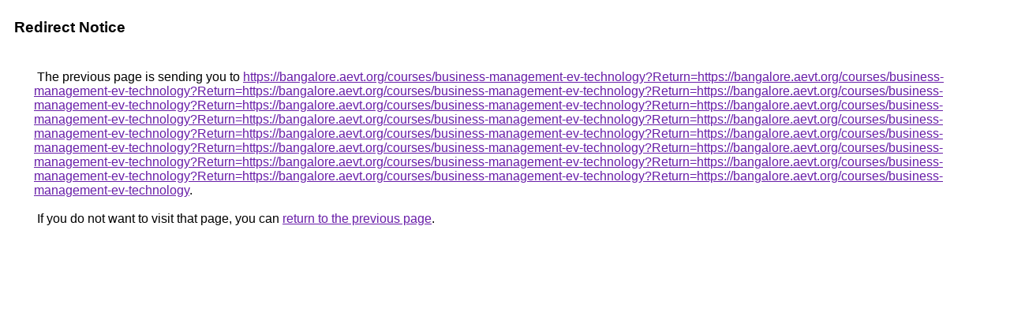

--- FILE ---
content_type: text/html; charset=UTF-8
request_url: https://www.google.ht/url?q=https://bangalore.aevt.org/courses/business-management-ev-technology?Return=https://bangalore.aevt.org/courses/business-management-ev-technology?Return=https://bangalore.aevt.org/courses/business-management-ev-technology?Return=https://bangalore.aevt.org/courses/business-management-ev-technology?Return=https://bangalore.aevt.org/courses/business-management-ev-technology?Return=https://bangalore.aevt.org/courses/business-management-ev-technology?Return=https://bangalore.aevt.org/courses/business-management-ev-technology?Return=https://bangalore.aevt.org/courses/business-management-ev-technology?Return=https://bangalore.aevt.org/courses/business-management-ev-technology?Return=https://bangalore.aevt.org/courses/business-management-ev-technology?Return=https://bangalore.aevt.org/courses/business-management-ev-technology?Return=https://bangalore.aevt.org/courses/business-management-ev-technology?Return=https://bangalore.aevt.org/courses/business-management-ev-technology?Return=https://bangalore.aevt.org/courses/business-management-ev-technology?Return=https://bangalore.aevt.org/courses/business-management-ev-technology?Return=https://bangalore.aevt.org/courses/business-management-ev-technology&utm_campaign=CPEMAQM0913,&utm_source=CPEMAQM0913_1,&utm_medium=email,&ClickID=CPEMAQM0913_1&ClickThruEmail=&ClickThruCustomerNumber=0&adcode=CPEMAQM0913_1&utm_content=&regkey=&xedm=&LoginUserID=
body_size: 366
content:
<html lang="en"><head><meta http-equiv="Content-Type" content="text/html; charset=UTF-8"><title>Redirect Notice</title><style>body,div,a{font-family:Roboto,Arial,sans-serif}body{background-color:var(--xhUGwc);margin-top:3px}div{color:var(--YLNNHc)}a:link{color:#681da8}a:visited{color:#681da8}a:active{color:#ea4335}div.mymGo{border-top:1px solid var(--gS5jXb);border-bottom:1px solid var(--gS5jXb);background:var(--aYn2S);margin-top:1em;width:100%}div.aXgaGb{padding:0.5em 0;margin-left:10px}div.fTk7vd{margin-left:35px;margin-top:35px}</style></head><body><div class="mymGo"><div class="aXgaGb"><font style="font-size:larger"><b>Redirect Notice</b></font></div></div><div class="fTk7vd">&nbsp;The previous page is sending you to <a href="https://bangalore.aevt.org/courses/business-management-ev-technology?Return=https://bangalore.aevt.org/courses/business-management-ev-technology?Return=https://bangalore.aevt.org/courses/business-management-ev-technology?Return=https://bangalore.aevt.org/courses/business-management-ev-technology?Return=https://bangalore.aevt.org/courses/business-management-ev-technology?Return=https://bangalore.aevt.org/courses/business-management-ev-technology?Return=https://bangalore.aevt.org/courses/business-management-ev-technology?Return=https://bangalore.aevt.org/courses/business-management-ev-technology?Return=https://bangalore.aevt.org/courses/business-management-ev-technology?Return=https://bangalore.aevt.org/courses/business-management-ev-technology?Return=https://bangalore.aevt.org/courses/business-management-ev-technology?Return=https://bangalore.aevt.org/courses/business-management-ev-technology?Return=https://bangalore.aevt.org/courses/business-management-ev-technology?Return=https://bangalore.aevt.org/courses/business-management-ev-technology?Return=https://bangalore.aevt.org/courses/business-management-ev-technology?Return=https://bangalore.aevt.org/courses/business-management-ev-technology">https://bangalore.aevt.org/courses/business-management-ev-technology?Return=https://bangalore.aevt.org/courses/business-management-ev-technology?Return=https://bangalore.aevt.org/courses/business-management-ev-technology?Return=https://bangalore.aevt.org/courses/business-management-ev-technology?Return=https://bangalore.aevt.org/courses/business-management-ev-technology?Return=https://bangalore.aevt.org/courses/business-management-ev-technology?Return=https://bangalore.aevt.org/courses/business-management-ev-technology?Return=https://bangalore.aevt.org/courses/business-management-ev-technology?Return=https://bangalore.aevt.org/courses/business-management-ev-technology?Return=https://bangalore.aevt.org/courses/business-management-ev-technology?Return=https://bangalore.aevt.org/courses/business-management-ev-technology?Return=https://bangalore.aevt.org/courses/business-management-ev-technology?Return=https://bangalore.aevt.org/courses/business-management-ev-technology?Return=https://bangalore.aevt.org/courses/business-management-ev-technology?Return=https://bangalore.aevt.org/courses/business-management-ev-technology?Return=https://bangalore.aevt.org/courses/business-management-ev-technology</a>.<br><br>&nbsp;If you do not want to visit that page, you can <a href="#" id="tsuid_K6J0affAIZ2r5NoPu7ankQY_1">return to the previous page</a>.<script nonce="DjxZWIT-ndjK-lJbLltYAw">(function(){var id='tsuid_K6J0affAIZ2r5NoPu7ankQY_1';(function(){document.getElementById(id).onclick=function(){window.history.back();return!1};}).call(this);})();(function(){var id='tsuid_K6J0affAIZ2r5NoPu7ankQY_1';var ct='originlink';var oi='unauthorizedredirect';(function(){document.getElementById(id).onmousedown=function(){var b=document&&document.referrer,a="encodeURIComponent"in window?encodeURIComponent:escape,c="";b&&(c=a(b));(new Image).src="/url?sa=T&url="+c+"&oi="+a(oi)+"&ct="+a(ct);return!1};}).call(this);})();</script><br><br><br></div></body></html>